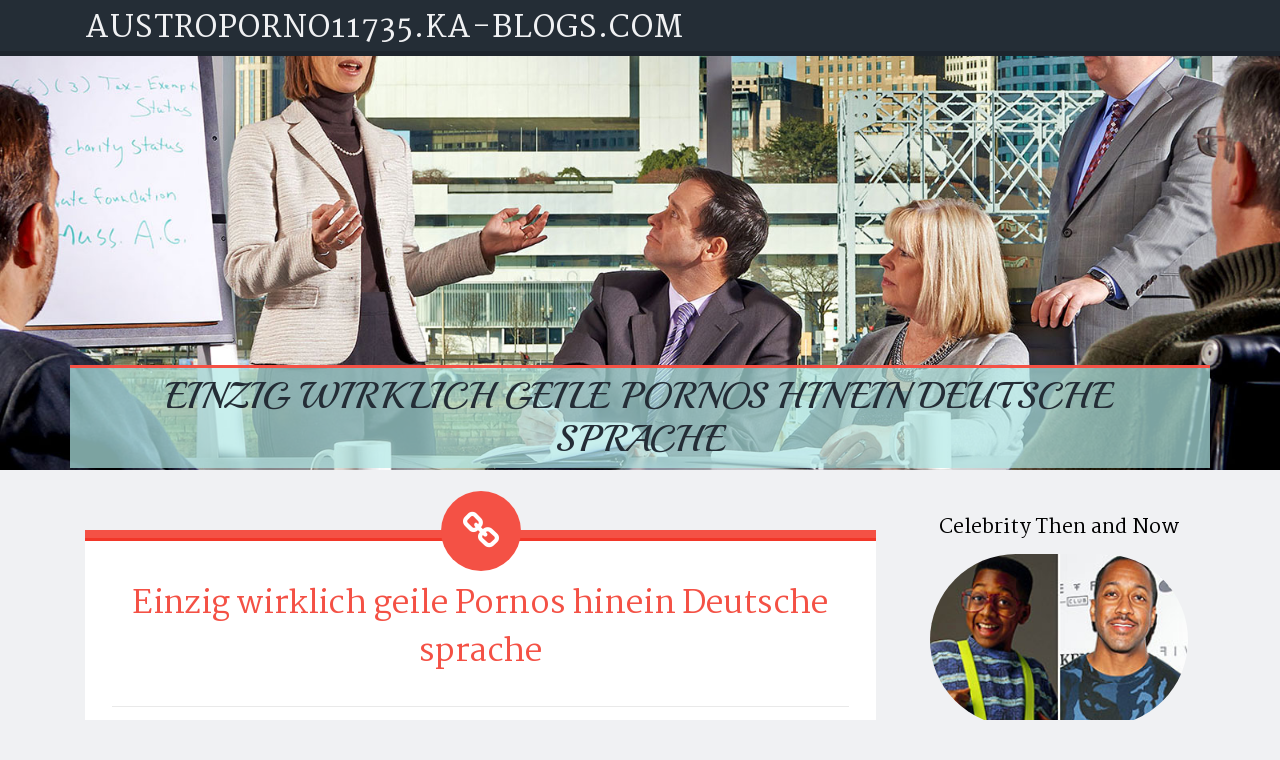

--- FILE ---
content_type: text/html; charset=UTF-8
request_url: https://austroporno11735.ka-blogs.com/80968513/einzig-wirklich-geile-pornos-hinein-deutsche-sprache
body_size: 6095
content:
<!DOCTYPE html>
<html lang="en-US"><head>
<meta charset="UTF-8">
<meta name="viewport" content="width=device-width, initial-scale=1">
<title>Einzig wirklich geile Pornos hinein Deutsche sprache</title>

<script type="text/javascript" src="https://cdnjs.cloudflare.com/ajax/libs/jquery/3.3.1/jquery.min.js"></script>
<script type="text/javascript" src="https://media.ka-blogs.com/blog/blog.js"></script>

<link rel="stylesheet" id="screenr-fonts-css" href="https://fonts.googleapis.com/css?family=Open%2BSans%3A400%2C300%2C300italic%2C400italic%2C600%2C600italic%2C700%2C700italic%7CMontserrat%3A400%2C700&amp;subset=latin%2Clatin-ext" type="text/css" media="all">
<link rel="stylesheet" href="https://cdnjs.cloudflare.com/ajax/libs/font-awesome/4.6.3/css/font-awesome.min.css">
<link rel="stylesheet" href="https://cdnjs.cloudflare.com/ajax/libs/twitter-bootstrap/4.0.0-alpha/css/bootstrap.min.css">
<link rel="stylesheet" id="screenr-style-css" href="https://media.ka-blogs.com/blog/images/style.css" type="text/css" media="all">

<link href="https://media.ka-blogs.com/favicon.ico" rel="shortcut icon" />

<link rel="canonical" href="https://austroporno11735.ka-blogs.com/80968513/einzig-wirklich-geile-pornos-hinein-deutsche-sprache" />
<style type="text/css">@media (min-width: 1200px) {.container {max-width:1140px}}  </style>
</head>

<body class="single single-post postid-4 single-format-standard has-site-title has-site-tagline header-layout-fixed">
<div id="page" class="site"> <a class="skip-link screen-reader-text" href="#content">Skip to content</a>
  <header id="masthead" class="site-header" role="banner">
    <div class="container">
      <div class="site-branding">
        <p class="site-title"><a href="/" style="font-size: 14px;">austroporno11735.ka-blogs.com</a></p>
        <p class="site-description">Welcome to our Blog!</p>
      </div>
     
    </div>
  </header>
  <section id="page-header-cover" class="section-slider swiper-slider fixed has-image">
    <div class="swiper-container swiper-container-horizontal" data-autoplay="0" style="top: 0px;">
      <div class="swiper-wrapper">
        <div class="swiper-slide slide-align-center activated swiper-slide-active" style="background-image: url('https://media.ka-blogs.com/blog/images/img05.jpg'); ">
          <div class="swiper-slide-intro" style="opacity: 1;">
            <div class="swiper-intro-inner" style="padding-top: 13%; padding-bottom: 13%; margin-top: 0px;">
              <h2 class="swiper-slide-heading">Einzig wirklich geile Pornos hinein Deutsche sprache</h2>
            </div>
          </div>
          <div class="overlay" style="opacity: 0.45;"></div>
        </div>
      </div>
    </div>
  </section>
  <div id="content" class="site-content">
    <div id="content-inside" class="container right-sidebar">
<div id="primary" class="content-area">
<main id="main" class="site-main" role="main">
   
<article class="post type-post status-publish format-standard hentry category-uncategorized">
  <header class="entry-header">
    <h1 class="entry-title">
      Einzig wirklich geile Pornos hinein Deutsche sprache    </h1>
    <div class="entry-meta"> <span class="posted-on"><i aria-hidden="true" class="fa fa-clock-o"></i>
    <a href="#" rel="bookmark"><time class="entry-date published updated">June 11, 2024</time></a>
    </span><span class="meta-cate">Category: <a href="#">Blog</a></span> </div>
  </header>

  <div class="entry-content">
Privates Erotik Video mit gieriger Hobbyhure Hinein diesen deutschen Pornoclips ficken die versauten Amateure solange bis es weh tut. Schau zu, sobald fesche Damen mit nassen Muschis ansonsten dicken Melonen bei einem wilden Orgienfick von einer Bande lüsterner Kerle hart abgefickt werden. Heiße Muschi beim Ficksahne fressen Dass selbige firmieren Amateur Girls beim Nageln total pervers Vollgas darbieten, ist schon recht sehenswert. Da kann man also anmerken, dass es nichts Schöneres gibt, wie kostenlose Pornovideos über versaute multiple Orgasmen. Gieriges Milf-Weib wird in dem Auto gnadenlos gefickt Was gibt es geileres hinsichtlich die grandiosen XXX-Filme? Damit man Dasjenige tatsächlich versteht, genügt x-mal die erste Durchsicht auf der schärfsten Hardcore Tube im Netz. An diesem ort ficken die scharfen Asia Girls ohne Unterlass. Unersättliche Fotzen können gebumst werden Pro den Fall, dass Du traumhafte Pornoclips angucken willst, ist die härteste Pornotube aus deutschen Landen das Passende je dich. Unzählige hemmungslose Damen, die stets an das Vögeln denken, schlange stehen da auf Dich. Heißes Fotzenluder wird bei dem Gruppensex fest durchgefickt Es spielt doch kaum eine Part, Oberbürgermeister man auf hängende Doppel-D-Titten, gierige Fotzen oder geile Hinterteile Bock hat. Hierfür hat es auf der optimalen Tube aus Deutschland jede Partie Pornos mit firmieren Girls, die bis dato der Camcorder volle Kanne gerammelt werden. Tabulose Frau steht auf pimpern Entsprechend hammermäßig etliche versaute Pornostars beim Poppen Vollgas rüberschieben, ist schon gerechtigkeit interessant. Da sollte man durchaus anmerken, dass es nur ein wenig Schöneres gibt, wie gratis Sexfilme über hemmungslose multiple Orgasmen. Scharfe Muschi steht auf One-Night-Messestand Du kannst Dich von Zeit nach Zeit auf die kostenlosen Tuben Seitlich klicken, dann merkst Du rasch, dass Aus Erwachsenenfilme extrem affentittengeil machen. Das kommt hinein erster Linie von den verdorbenen Schlampen, je die es ausschließlich ein spritzer Geileres gibt in bezug auf leidenschaftliches Rattern. Hemmungsloses Callgirl wird vom Stiefvater erbarmungslos genagelt Es spielt doch keine Part, Oberbürgermeister man auf kleine Melonen, behaarte Löcher oder Oberbürgermeister man auf Weite Hinterteile Führerstand hat. Hierfür findet man auf Westeuropas ultimativer Pornotube ungezählte kostenlose Pornos mit devoten Rubensdamen, die bei dem Bumsen authentisch Gas übergeben. Geiles Biest wird Outdoor gnadenlos durchgefickt Willige Lesben brauchen ständig megageiles ficken. Leute die dies nicht glauben möchten, sollten sich auf Norddeutschlands bester Pornotube Freund und feind leicht hiervon überzeugen. Jede Posten spitzenmäßige Sexfilme Zusichern gerade heraus, hinsichtlich rigoros die scharfen Schlampen sind. Abartige Blondinen möchten ficken Objektiv betrachtet 2rürftest Du dir andauernd einen scharfen Pornoclip ansehen. Also findet man ungezählte scharfe Rubensfrauen bei der ultimativen Erotiktube des Internets. Hartes FSK Video mit tabuloser Ritze Weißt Du irgendwas geileres denn grandiose Porno Movies? Ums wirklich zu beantworten, reicht zig-mal eine erste Reise auf der schärfsten XXX Tube des World Wide Www. Da vögeln devote Teens bis zum Attentat. Willige Hausfrauen müssen Sperma saufen Oberbürgermeister du auf behaarte Muschis, Partie Pos oder Oberbürgermeister Du auf volle XXL Titten Böcke hast, ist total egal. Zu diesem zweck anstellen auf Westeuropas ultimativer Hardcore Tube die schärfsten Hardcorefilme mit scharfen Pornostars, die sich lediglich zu gerne durch ficken lassen. Privates Porno Video mit geiler Lady Falls Du auf fantastische Sex Movies stehst, fluorührt kein Pfad an der großartigsten Sextube aus Deutschland vorüber. An dieser stelle findest Du bekanntermaßen jede Partie lustvolle Nutten, die jeden tag ans Pimpern denken. Versaute Fotze will Sperma schlucken Total gratis findet man in dem Internet ungezählte Asia Porno Videos, rein denen die bezeichnung tragen Weiber erbarmungslos vögeln. Ohne zögern legen die dauergeilen Mädels <a href="https://kameronkkjjh.is-blog.com/33873538/lediglich-wirklich-geile-pornos-rein-deutsch">click here</a> die klitschnasse Muschi frei, sobald der muskulöse Handelsvertreter erscheint. Hammerhartes Sexvideo mit tabuloser Escortlady Man kann umherwandern bei Gelegenheit auf die guten Hardcore Tuben klicken, dann stellt man direktemang dicht, dass Nicht mehr da Porno Movies wirklich oberaffentittengeil sind. In wahrheit liegt das an den abartigen Teens, pro die hemmungsloses Poppen Durchschnittlichkeit ist. Kostenloses Erotik Video mit versauter Escortlady Hinein der schärfsten Porno Tube in dem World Wide World wide web findet man eine Flut Ebony Pornovideos, in welchen devote Rubensdamen oberaffentittengeil Vanadiumögeln. Die tabulosen Luder öffnen Allesamt geradezu die Beinschere, um es sich vom urbar gebauten Boss besorgen zu lassen. Heißes Biest wird vom Lehrer erbarmungslos gebumst Über Händchenhalten und Schmusen denkst du momentan überhaupt nicht hinter. Stattdessen hast Du eine Passion für jedes unzensierte Sexclips über total hemmungslose Hobbynutten oder megageile Teenys entdeckt. Ein Klick bei der bedeutendsten FSK Tube aus deutschen Landen holt dir zahllose Videos pro Erwachsene unmittelbar auf den ins Haus.  </div>
  
  <footer class="entry-footer">
  <a href="https://remove.backlinks.live" target="_blank"><span class="meta-nav"></span>Report this page</a>
  </footer>
</article>

<div class="mfp-hide"><a href="https://hi8888653.ka-blogs.com/92934954/kèo-nhà-cái-5-cập-nhật-kèo-bóng-Đá-nhanh-chóng-uy-tín-chính-xác">1</a><a href="https://cormacmtwa183896.ka-blogs.com/92934953/ก-จการ-การเง-น-แนวทาง-ไปส-เป-าหมาย">2</a><a href="https://alexialitp546634.ka-blogs.com/92934952/discover-top-1031-professionals-near-your">3</a><a href="https://connernkgbw.ka-blogs.com/92934951/send-money-to-estonia-fast-secure-and-cost-effective-transfers">4</a><a href="https://izaakvenp860685.ka-blogs.com/92934950/design-your-ideal-spell-virtual-custom-invocation">5</a><a href="https://hectoryfrji.ka-blogs.com/92934949/plafon-pvc-an-overview">6</a><a href="https://junaidrivl051889.ka-blogs.com/92934948/our-home-company-maintenance-substitutions">7</a><a href="https://backwall-display25558.ka-blogs.com/92934947/tenda-pengungsi-bnpb-jakarta">8</a><a href="https://buy-thca-flower17146.ka-blogs.com/92934946/the-basic-principles-of-professional-solutions">9</a><a href="https://mylesknopn.ka-blogs.com/92934945/alluring-grannyluder-wird-vom-lehrer-schonungslos-rangenommen">10</a><a href="https://togel-online56777.ka-blogs.com/92934944/david-hoffmeister-wikipedia-understanding-his-life-information-and-spiritual-legacy">11</a><a href="https://luckymatrixvault.ka-blogs.com/92934943/萌趣和fantasy的老虎機遊戲">12</a><a href="https://finnianmmie009798.ka-blogs.com/92934942/ระบบ-พ-นฆ-าเช-ออำนวยความสะอาดปลอดภ-ย">13</a><a href="https://joshndqx150342.ka-blogs.com/92934941/대구-쩜쩜-가이드-완벽-분석-평가">14</a><a href="https://connernkgbw.ka-blogs.com/92934940/discover-the-finest-sweets-in-eire">15</a></div>

<div id="comments" class="comments-area">
  <div id="respond" class="comment-respond">
    <h3 id="reply-title" class="comment-reply-title">Leave a Reply <small><a rel="nofollow" id="cancel-comment-reply-link" href="#respond" style="display:none;">Cancel reply</a></small></h3>
    <form action="" method="post" id="commentform" class="comment-form" novalidate>
      <p class="comment-notes"><span id="email-notes">Your email address will not be published.</span> Required fields are marked <span class="required">*</span></p>
      <p class="comment-form-comment">
        <label for="comment">Comment</label>
        <textarea id="comment" name="comment" cols="45" rows="8" maxlength="65525" aria-required="true" required></textarea>
      </p>
      <p class="comment-form-author">
        <label for="author">Name <span class="required">*</span></label>
        <input id="author" name="author" type="text" value="" size="30" maxlength="245" aria-required="true" required="required">
      </p>
      <p class="comment-form-email">
        <label for="email">Email <span class="required">*</span></label>
        <input id="email" name="email" type="email" value="" size="30" maxlength="100" aria-describedby="email-notes" aria-required="true" required="required">
      </p>
      <p class="comment-form-url">
        <label for="url">Website</label>
        <input id="url" name="url" type="url" value="" size="30" maxlength="200">
      </p>
      <p class="form-submit">
        <input name="submit" type="submit" id="submit" class="submit" value="Post Comment">
        <input type="hidden" name="comment_post_ID" value="4" id="comment_post_ID">
        <input type="hidden" name="comment_parent" id="comment_parent" value="0">
      </p>
    </form>
  </div>
 
</div></main>
</div>

<div id="secondary" class="widget-area sidebar" role="complementary">
<section id="search-2" class="widget widget_search">
  <form role="search" method="get" class="search-form" action="">
    <label> <span class="screen-reader-text">Search for:</span>
      <input type="search" class="search-field" placeholder="Search …" value="" name="s">
    </label>
    <input type="submit" class="search-submit" value="Search">
  </form>
</section>
<section id="recent-posts-2" class="widget widget_recent_entries">
  <h2 class="widget-title">Links</h2>
  <ul>
    <li><a href="https://ka-blogs.com/login">Log in</a></li>
    <li><a href="/">Homepage</a></li>
    <li><a href="https://ka-blogs.com">Start page</a></li>
    <li><a href="https://ka-blogs.com/signup">Start your own blog</a></li>
    <li><a href="https://ka-blogs.com/signup">Start your own blog</a></li>
    <li><a href="https://remove.backlinks.live" target="_blank">Report this page</a></li>
  </ul>
</section>
<section id="recent-comments-2" class="widget widget_recent_comments">
  <h2 class="widget-title">Visitors</h2>
  <ul id="recentcomments">
    <li class="recentcomments">602 Visitors</li>
  </ul>
</section>
<section id="archives-2" class="widget widget_archive">
  <h2 class="widget-title">Archives</h2>
  <ul>
    <li><a href="/">2026</a></li>
  </ul>
</section>
<section id="categories-2" class="widget widget_categories">
  <h2 class="widget-title">Categories</h2>
  <ul>
    <li class="cat-item cat-item-1"><a href="#">Blog</a> </li>
  </ul>
</section>
<section id="meta-2" class="widget widget_meta">
  <h2 class="widget-title">Meta</h2>
  <ul>
    <li><a href="https://ka-blogs.com/login">Log in</a></li>
    <li><a href="#">Entries <abbr title="Really Simple Syndication">RSS</abbr></a></li>
    <li><a href="#">Comments <abbr title="Really Simple Syndication">RSS</abbr></a></li>
    <li><a href="#">WordPress</a></li>
  </ul>
  <span style="width:100px; display:none; height:100px; "><a href="https://ka-blogs.com/new-posts?1">1</a><a href="https://ka-blogs.com/new-posts?2">2</a><a href="https://ka-blogs.com/new-posts?3">3</a><a href="https://ka-blogs.com/new-posts?4">4</a><a href="https://ka-blogs.com/new-posts?5">5</a></span>
  <span style="display: none;"><a href="https://ka-blogs.com/forum">forum</a></span>
</section>
</div>
      
    </div>
  </div>
  
<footer id="colophon" class="site-footer">
<div class=" site-info">
  <div class="container">
    <div class="site-copyright"> Copyright © 2026 <a href="https://ka-blogs.com" rel="home">ka-blogs.com</a>. All Rights Reserved. </div>
    <div class="theme-info"> <a href="https://ka-blogs.com/contact" style="margin-right:50px;">Contact Us</a> Theme by FameThemes</div>
  </div>
</div>
</footer>
</div>

<script defer src="https://static.cloudflareinsights.com/beacon.min.js/vcd15cbe7772f49c399c6a5babf22c1241717689176015" integrity="sha512-ZpsOmlRQV6y907TI0dKBHq9Md29nnaEIPlkf84rnaERnq6zvWvPUqr2ft8M1aS28oN72PdrCzSjY4U6VaAw1EQ==" data-cf-beacon='{"version":"2024.11.0","token":"9b5e8908a71d48b1b573a1547ab6cc06","r":1,"server_timing":{"name":{"cfCacheStatus":true,"cfEdge":true,"cfExtPri":true,"cfL4":true,"cfOrigin":true,"cfSpeedBrain":true},"location_startswith":null}}' crossorigin="anonymous"></script>
</body>
</html>